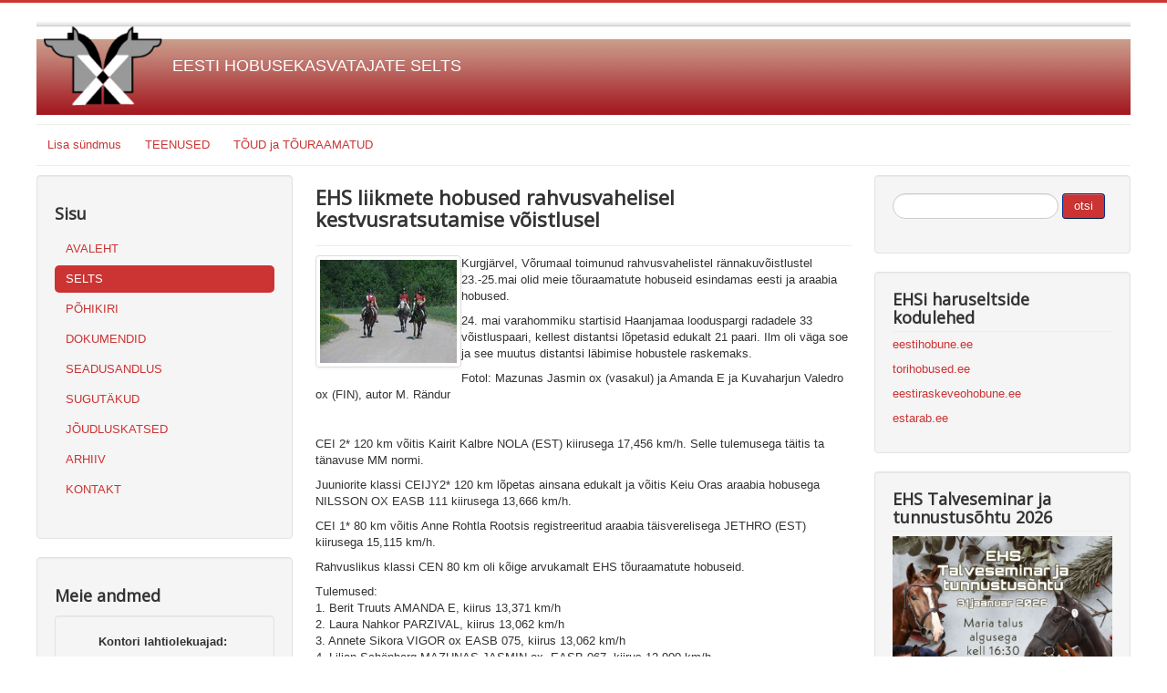

--- FILE ---
content_type: text/html; charset=utf-8
request_url: https://www.ehs.ee/selts-mainmenu-26/1219-rahvusvaheline-kestvusratsutamise-voistlus-haanjamaa-2014.html
body_size: 7102
content:
<!DOCTYPE html>
<html lang="et-ee" dir="ltr">
<head>
	<meta name="viewport" content="width=device-width, initial-scale=1.0" />
	<meta charset="utf-8" />
	<base href="https://www.ehs.ee/selts-mainmenu-26/1219-rahvusvaheline-kestvusratsutamise-voistlus-haanjamaa-2014.html" />
	<meta name="keywords" content="ehs" />
	<meta name="description" content="Ehs" />
	<meta name="generator" content="Joomla! - Open Source Content Management" />
	<title>EHS liikmete hobused rahvusvahelisel kestvusratsutamise võistlusel</title>
	<link href="/templates/protostar/favicon.ico" rel="shortcut icon" type="image/vnd.microsoft.icon" />
	<link href="https://www.ehs.ee/component/search/?Itemid=26&amp;catid=87&amp;id=1219&amp;format=opensearch" rel="search" title="Otsi EESTI HOBUSEKASVATAJATE SELTS" type="application/opensearchdescription+xml" />
	<link href="/media/plg_content_mavikthumbnails/magnific/magnific-popup.css" rel="stylesheet" />
	<link href="/media/plg_content_mavikthumbnails/css/mavikthumbnails.css" rel="stylesheet" />
	<link href="/templates/protostar/css/template.css?ef8ceb8555797d5e6d9768d7566fe6c5" rel="stylesheet" />
	<link href="https://fonts.googleapis.com/css?family=Open+Sans" rel="stylesheet" />
	<link href="/templates/protostar/css/user.css?ef8ceb8555797d5e6d9768d7566fe6c5" rel="stylesheet" />
	<link href="/components/com_jevents/assets/css/jevcustom.css?v=3.6.79" rel="stylesheet" />
	<link href="/components/com_jevents/views/default/assets/css/modstyle.css?v=3.6.79" rel="stylesheet" />
	<link href="/media/com_jevents/css/bootstrap.css" rel="stylesheet" />
	<link href="/media/com_jevents/css/bootstrap-responsive.css" rel="stylesheet" />
	<style>
a.thumbnail {display: inline-block; zoom: 1; *display: inline;}
	h1, h2, h3, h4, h5, h6, .site-title {
		font-family: 'Open Sans', sans-serif;
	}
	body.site {
		border-top: 3px solid #cc3333;
		background-color: #f4f6f7;
	}
	a {
		color: #cc3333;
	}
	.nav-list > .active > a,
	.nav-list > .active > a:hover,
	.dropdown-menu li > a:hover,
	.dropdown-menu .active > a,
	.dropdown-menu .active > a:hover,
	.nav-pills > .active > a,
	.nav-pills > .active > a:hover,
	.btn-primary {
		background: #cc3333;
	}div.mod_search98 input[type="search"]{ width:auto; }
	</style>
	<script src="/media/jui/js/jquery.min.js?ef8ceb8555797d5e6d9768d7566fe6c5"></script>
	<script src="/media/jui/js/jquery-noconflict.js?ef8ceb8555797d5e6d9768d7566fe6c5"></script>
	<script src="/media/jui/js/jquery-migrate.min.js?ef8ceb8555797d5e6d9768d7566fe6c5"></script>
	<script src="/media/plg_content_mavikthumbnails/magnific/jquery.magnific-popup.min.js"></script>
	<script src="/media/system/js/caption.js?ef8ceb8555797d5e6d9768d7566fe6c5"></script>
	<script src="/media/jui/js/bootstrap.min.js?ef8ceb8555797d5e6d9768d7566fe6c5"></script>
	<script src="/templates/protostar/js/template.js?ef8ceb8555797d5e6d9768d7566fe6c5"></script>
	<!--[if lt IE 9]><script src="/media/jui/js/html5.js?ef8ceb8555797d5e6d9768d7566fe6c5"></script><![endif]-->
	<!--[if lt IE 9]><script src="/media/system/js/html5fallback.js?ef8ceb8555797d5e6d9768d7566fe6c5"></script><![endif]-->
	<script src="/modules/mod_jevents_cal/tmpl/default/assets/js/calnav.js?v=3.6.79"></script>
	<script>

            jQuery(document).ready(
                function(){
                    jQuery('.magnific-popup-com_content_article_1219').magnificPopup({
                        type:'image',
                        gallery: {
                            enabled:true,
                            preload: [1,2]
                        }
                    });
                }
            );
        jQuery(window).on('load',  function() {
				new JCaption('img.caption');
			});function setupSpecificNavigation()
{
setupMiniCalTouchInteractions(".mod_events_table,.jevcalendar ", true);
}function setupSpecificNavigation()
{
setupMiniCalTouchInteractions(".mod_events_table,.jevcalendar ", true);
}function setupSpecificNavigation()
{
setupMiniCalTouchInteractions(".mod_events_table,.jevcalendar ", true);
}function setupSpecificNavigation()
{
setupMiniCalTouchInteractions(".mod_events_table,.jevcalendar ", true);
}function fetchMoreLatestEvents(modid, direction)
{        
        jQuery.ajax({
                    type : 'POST',
                    dataType : 'json',
                    url : "https://www.ehs.ee/index.php?option=com_jevents&ttoption=com_jevents&typeaheadtask=gwejson&file=fetchlatestevents&path=module&folder=mod_jevents_latest&token=6e662480bb33cc575e8cac8ae439ad81",
                    data : {'json':JSON.stringify({'modid':modid, 'direction':direction})},
                    contentType: "application/x-www-form-urlencoded; charset=utf-8",
                    scriptCharset: "utf-8"
            })                        
                .done(function( data ){                    
                    jQuery("#mod_events_latest_"+modid+"_data").replaceWith(data.html);
                    try {
                        document.getElementById("mod_events_latest_"+modid+"_data").parentNode.scrollIntoView({block: "start", behavior: "smooth"});
                    }
                    catch (e) {
                    }
                })
                .fail(function(x) {
        alert('fail '+x);
                });
}
            jQuery(document).ready(
                function(){
                    jQuery('.magnific-popup-mod_custom_content_696c32f908984').magnificPopup({
                        type:'image',
                        gallery: {
                            enabled:true,
                            preload: [1,2]
                        }
                    });
                }
            );
        
            jQuery(document).ready(
                function(){
                    jQuery('.magnific-popup-mod_custom_content_696c32f9089e3').magnificPopup({
                        type:'image',
                        gallery: {
                            enabled:true,
                            preload: [1,2]
                        }
                    });
                }
            );
        
            jQuery(document).ready(
                function(){
                    jQuery('.magnific-popup-mod_custom_content_696c32f908a3b').magnificPopup({
                        type:'image',
                        gallery: {
                            enabled:true,
                            preload: [1,2]
                        }
                    });
                }
            );
        
            jQuery(document).ready(
                function(){
                    jQuery('.magnific-popup-mod_custom_content_696c32f908d2f').magnificPopup({
                        type:'image',
                        gallery: {
                            enabled:true,
                            preload: [1,2]
                        }
                    });
                }
            );
        
	</script>
	<meta property="og:image" content="https://www.ehs.ee/images/thumbnails/images/phocagallery/araabiahobune/rajal-fill-720x720.jpg" />

</head>
<body class="site com_content view-article no-layout no-task itemid-26 fluid">
	<!-- Body -->
	<div class="body" id="top">
		<div class="container-fluid">
			<!-- Header -->
			<header class="header" role="banner">
				<div class="header-inner clearfix">
					<a class="brand pull-left" href="/">
						<img src="https://www.ehs.ee/images/remote/EHS.png" alt="EESTI HOBUSEKASVATAJATE SELTS" />													<div class="site-description">EESTI HOBUSEKASVATAJATE SELTS</div>											</a>
					<div class="header-search pull-right">
						
					</div>
				</div>
			</header>
							<nav class="navigation" role="navigation">
					<div class="navbar pull-left">
						<a class="btn btn-navbar collapsed" data-toggle="collapse" data-target=".nav-collapse">
							<span class="element-invisible">Näita/Peida menüüd</span>
							<span class="icon-bar"></span>
							<span class="icon-bar"></span>
							<span class="icon-bar"></span>
						</a>
					</div>
					<div class="nav-collapse">
						<ul class="nav menu nav nav-pills mod-list">
<li class="item-144 deeper parent"><a href="#" >Lisa sündmus</a><ul class="nav-child unstyled small"><li class="item-172"><a href="/lisa-sundmus/teade-varsa-sunnist.html" >Varsa sünd</a></li><li class="item-173"><a href="/lisa-sundmus/teade-takku-kastreerimisest.html" >Täku kastreerimine</a></li><li class="item-174"><a href="/lisa-sundmus/teade-hobuse-hukkumisest.html" >Hobuse hukkumine</a></li></ul></li><li class="item-29"><a href="/teenused-mainmenu-29.html" >TEENUSED</a></li><li class="item-43 deeper parent"><a href="/traamatud-mainmenu-43.html" >TÕUD ja TÕURAAMATUD</a><ul class="nav-child unstyled small"><li class="item-198"><a href="/traamatud-mainmenu-43/veterinaar-ja-toiduameti-tunnustusotsused.html" >Veterinaar- ja Toiduameti tunnustusotsused</a></li><li class="item-48 deeper parent"><a href="/traamatud-mainmenu-43/eesti-hobune-mainmenu-48.html" >Eesti hobune</a><ul class="nav-child unstyled small"><li class="item-232"><a href="/traamatud-mainmenu-43/eesti-hobune-mainmenu-48/haruseltsi-juhatus.html" >Haruseltsi juhatus</a></li><li class="item-165"><a href="/traamatud-mainmenu-43/eesti-hobune-mainmenu-48/tou-ajalugu.html" >Tõu ajalugu</a></li><li class="item-178"><a href="/traamatud-mainmenu-43/eesti-hobune-mainmenu-48/tou-iseloom-eesti.html" >Tõu iseloomustus</a></li><li class="item-176"><a href="/traamatud-mainmenu-43/eesti-hobune-mainmenu-48/eesti-tougu-varsad.html" >Sündinud varsad</a></li><li class="item-54"><a href="/traamatud-mainmenu-43/eesti-hobune-mainmenu-48/sap-eesti.html" >Säilitus-ja aretusprogramm</a></li><li class="item-51"><a href="/traamatud-mainmenu-43/eesti-hobune-mainmenu-48/sugutd-mainmenu-51.html" >Sugutäkud </a></li></ul></li><li class="item-49 deeper parent"><a href="/traamatud-mainmenu-43/tori-hobune-mainmenu-49.html" >Tori hobune</a><ul class="nav-child unstyled small"><li class="item-166"><a href="/traamatud-mainmenu-43/tori-hobune-mainmenu-49/tou-ajalugu.html" >Tõu ajalugu</a></li><li class="item-179"><a href="/traamatud-mainmenu-43/tori-hobune-mainmenu-49/tori-iseloom.html" >Tõu iseloomustus </a></li><li class="item-177"><a href="/traamatud-mainmenu-43/tori-hobune-mainmenu-49/sap-tori.html" >Säilitus-ja aretusprogramm</a></li><li class="item-167"><a href="/traamatud-mainmenu-43/tori-hobune-mainmenu-49/tori-varsad.html" >Sündinud varsad</a></li><li class="item-65"><a href="/traamatud-mainmenu-43/tori-hobune-mainmenu-49/sugutd-mainmenu-65.html" >Sugutäkud </a></li></ul></li><li class="item-50 deeper parent"><a href="/traamatud-mainmenu-43/eesti-raskeveo-hobune-mainmenu-50.html" >Eesti raskeveo hobune</a><ul class="nav-child unstyled small"><li class="item-180"><a href="/traamatud-mainmenu-43/eesti-raskeveo-hobune-mainmenu-50/eesti-raskeveo-ajalugu.html" >Tõu ajalugu</a></li><li class="item-181"><a href="/traamatud-mainmenu-43/eesti-raskeveo-hobune-mainmenu-50/tou-iseloom-eesti-raskeveo.html" >Tõu iseloomustus</a></li><li class="item-182"><a href="/traamatud-mainmenu-43/eesti-raskeveo-hobune-mainmenu-50/sap-eesti-raskeveo.html" >Säilitus-ja aretusprogramm</a></li><li class="item-183"><a href="/traamatud-mainmenu-43/eesti-raskeveo-hobune-mainmenu-50/eesti-raskeveo-tougu-varsad.html" >Sündinud varsad </a></li><li class="item-66"><a href="/traamatud-mainmenu-43/eesti-raskeveo-hobune-mainmenu-50/sugutd-mainmenu-66.html" >Sugutäkud </a></li></ul></li><li class="item-53 deeper parent"><a href="/traamatud-mainmenu-43/trakeeni-hobune-mainmenu-53.html" >Trakeen</a><ul class="nav-child unstyled small"><li class="item-184"><a href="/traamatud-mainmenu-43/trakeeni-hobune-mainmenu-53/trakeeni-ajalugu.html" >Tõu ajalugu</a></li><li class="item-185"><a href="/traamatud-mainmenu-43/trakeeni-hobune-mainmenu-53/tou-iseloom-trakeen.html" >Tõu iseloomustus</a></li><li class="item-186"><a href="/traamatud-mainmenu-43/trakeeni-hobune-mainmenu-53/sap-trakeen.html" >Aretusprogramm</a></li><li class="item-187"><a href="/traamatud-mainmenu-43/trakeeni-hobune-mainmenu-53/trakeeni-tougu-varsad.html" >Sündinud varsad</a></li><li class="item-72"><a href="/traamatud-mainmenu-43/trakeeni-hobune-mainmenu-53/sugutd-mainmenu-72.html" >Sugutäkud </a></li></ul></li><li class="item-70 deeper parent"><a href="/traamatud-mainmenu-43/araabia-mainmenu-70.html" >Araabia hobune</a><ul class="nav-child unstyled small"><li class="item-188"><a href="/traamatud-mainmenu-43/araabia-mainmenu-70/araabia-ajalugu.html" >Tõu ajalugu</a></li><li class="item-189"><a href="/traamatud-mainmenu-43/araabia-mainmenu-70/tou-iseloom-araabia.html" >Tõu iseloomustus</a></li><li class="item-190"><a href="/traamatud-mainmenu-43/araabia-mainmenu-70/sap-araabia.html" >Aretusprogramm</a></li><li class="item-191"><a href="/traamatud-mainmenu-43/araabia-mainmenu-70/araabia-tougu-varsad.html" >Sündinud varsad</a></li><li class="item-76"><a href="/traamatud-mainmenu-43/araabia-mainmenu-70/sugutd-mainmenu-76.html" >Sugutäkud </a></li></ul></li></ul></li></ul>

					</div>
				</nav>
						
			<div class="row-fluid">
									<!-- Begin Sidebar -->
					<div id="sidebar" class="span3">
						<div class="sidebar-nav">
									<div class="moduletable well">
							<h3>Sisu</h3>
						<ul class="nav menu nav nav-pills nav-stacked mod-list">
<li class="item-77 default"><a href="/" >AVALEHT</a></li><li class="item-26 current active"><a href="/selts-mainmenu-26.html" >SELTS</a></li><li class="item-28"><a href="/pikiri-mainmenu-28.html" >PÕHIKIRI</a></li><li class="item-41"><a href="/dokumendid-mainmenu-41.html" >DOKUMENDID</a></li><li class="item-42"><a href="/seadusandlus-mainmenu-42.html" >SEADUSANDLUS</a></li><li class="item-40"><a href="/sugutud-mainmenu-40.html" >SUGUTÄKUD</a></li><li class="item-31"><a href="/joudluskatsed.html" >JÕUDLUSKATSED</a></li><li class="item-35"><a href="/arhiiv-mainmenu-35.html" >ARHIIV</a></li><li class="item-3"><a href="/kontakt-mainmenu-3.html" >KONTAKT</a></li></ul>
		</div>
			<div class="moduletable well">
							<h3>Meie andmed</h3>
						

<div class="custom well"  >
	<p style="text-align: center;"><strong>Kontori lahtiolekuajad:&nbsp;</strong></p>
<p style="text-align: center;"><strong>T-N 8:30-15.00&nbsp;</strong><br />Muudel aegadel kokkuleppel</p>
<p style="text-align: center;" align="center">Pärnu mnt. 13<br /> 86801 Tori, Pärnumaa<br /> <span id="cloak4b4535d799da323371d8174bdaae8006">See e-posti aadress on spämmirobotite eest kaitstud. Selle nägemiseks peab su veebilehitsejas olema JavaSkript sisse lülitatud.</span><script type='text/javascript'>
				document.getElementById('cloak4b4535d799da323371d8174bdaae8006').innerHTML = '';
				var prefix = '&#109;a' + 'i&#108;' + '&#116;o';
				var path = 'hr' + 'ef' + '=';
				var addy4b4535d799da323371d8174bdaae8006 = '&#101;hs' + '&#64;';
				addy4b4535d799da323371d8174bdaae8006 = addy4b4535d799da323371d8174bdaae8006 + '&#101;hs' + '&#46;' + '&#101;&#101;';
				var addy_text4b4535d799da323371d8174bdaae8006 = '&#101;hs' + '&#64;' + '&#101;hs' + '&#46;' + '&#101;&#101;';document.getElementById('cloak4b4535d799da323371d8174bdaae8006').innerHTML += '<a ' + path + '\'' + prefix + ':' + addy4b4535d799da323371d8174bdaae8006 + '\'>'+addy_text4b4535d799da323371d8174bdaae8006+'<\/a>';
		</script><br /> <br /> tel+372 446 6995<br /><br /></p>
<p align="center">SEB<br /> a/a 10902001013003</p>
<p align="center">reg. nr. 80083431</p></div>
		</div>
	
						</div>
					</div>
					<!-- End Sidebar -->
								<main id="content" role="main" class="span6">
					<!-- Begin Content -->
					
					<div id="system-message-container">
	</div>

					<div class="item-page" itemscope itemtype="https://schema.org/Article">
	<meta itemprop="inLanguage" content="et-EE" />
	
		
			<div class="page-header">
		<h2 itemprop="headline">
			EHS liikmete hobused rahvusvahelisel kestvusratsutamise võistlusel		</h2>
							</div>
					
		
	
	
		
								<div itemprop="articleBody">
		<div class="text_exposed_root text_exposed" id="id_537dd02ec8e177850346875">
	<p>
		<a href="/images/phocagallery/araabiahobune/rajal.jpg" class="thumbnail zoomin magnific-popup-com_content_article_1219" style="float: left; ; ;" title=""><img alt="" src="/images/thumbnails/images/phocagallery/araabiahobune/rajal-fill-150x113.jpg" style="width: 150px; height: 113px;" class="" /></a>Kurgj&auml;rvel, V&otilde;rumaal toimunud rahvusvahelistel r&auml;nnakuv&otilde;istlustel 23.-25.mai olid meie t&otilde;uraamatute hobuseid esindamas eesti ja araabia hobused.</p>
	<p>
		24. mai varahommiku startisid Haanjamaa looduspargi radadele 33 v&otilde;istluspaari, kellest distantsi l&otilde;petasid edukalt 21 paari. Ilm oli v&auml;ga soe ja see muutus distantsi l&auml;bimise hobustele raskemaks.</p>
	<p>
		Fotol: Mazunas Jasmin ox (vasakul) ja Amanda E ja Kuvaharjun Valedro ox (FIN), autor M. R&auml;ndur</p>
	<p>
		&nbsp;</p>
	 
	<p>
		CEI 2* 120 km v&otilde;itis Kairit Kalbre NOLA (EST) kiirusega 17,456 km/h. Selle tulemusega t&auml;itis ta t&auml;navuse MM normi.</p>
	<p>
		Juuniorite klassi CEIJY2* 120 km l&otilde;petas ainsana edukalt ja v&otilde;itis Keiu Oras araabia hobusega NILSSON OX EASB 111 kiirusega 13,666 km/h.</p>
	<p>
		CEI 1* 80 km v&otilde;itis Anne Rohtla Rootsis registreeritud araabia t&auml;isverelisega JETHRO (EST) kiirusega 15,115 km/h.</p>
	<div class="text_exposed_show">
		<p>
			Rahvuslikus klassi CEN 80 km oli k&otilde;ige arvukamalt EHS t&otilde;uraamatute hobuseid.</p>
		<p>
			Tulemused:<br />
			1. Berit Truuts AMANDA E, kiirus 13,371 km/h<br />
			2. Laura Nahkor PARZIVAL, kiirus 13,062 km/h<br />
			3. Annete Sikora VIGOR ox EASB 075, kiirus 13,062 km/h<br />
			<span class="text_exposed_show"> 4. Lilian Sch&ouml;nberg MAZUNAS JASMIN ox, EASB 067, kiirus 12,900 km/h<br />
			5. Tanja Turunen KUVAHARJUN VALEDRO (FIN), kiirus 12,900 km/h<br />
			</span><br />
			Merilin Sinimets ja Alora ox EASB 045 katkestasid kahjuks v&otilde;istluse lonke t&otilde;ttu.</p>
		<p>
			Fotol: CEN80 km start 7:30 hommikul, autor M. R&auml;ndur</p>
		<p>
			<a href="/images/phocagallery/araabiahobune/start.jpg" class="thumbnail zoomin magnific-popup-com_content_article_1219" style="; ;" title=""><img alt="" src="/images/thumbnails/images/phocagallery/araabiahobune/start-fill-500x375.jpg" style="width: 500px; height: 375px;" class="" /></a></p>
		<p>
			Fotol: Mazunas Jasmin&nbsp; ox ja Vigor ox, autot M. R&auml;ndur</p>
		<p>
			<a href="/images/phocagallery/araabiahobune/jass vigor.jpg" class="thumbnail zoomin magnific-popup-com_content_article_1219" style="float: left; ; ;" title=""><img alt="" src="/images/thumbnails/images/phocagallery/araabiahobune/jass vigor-fill-500x375.jpg" style="width: 500px; height: 375px;" class="" /></a></p>
		<p>
			&nbsp;</p>
		<p>
			&nbsp;</p>
		<p>
			&nbsp;</p>
		<p>
			&nbsp;</p>
		<p>
			&nbsp;</p>
		<p>
			&nbsp;</p>
		<p>
			&nbsp;</p>
		<p>
			&nbsp;</p>
		<p>
			&nbsp;</p>
		<p>
			&nbsp;</p>
		<p>
			&nbsp;</p>
		<p>
			&nbsp;</p>
		<p>
			&nbsp;</p>
		<p>
			&nbsp;</p>
		<p>
			&nbsp;</p>
		<p>
			&nbsp;Fotol: CEN 80 km v&otilde;itjad Berit Truuts ja Amanda E, autor M. R&auml;ndur</p>
		<p>
			<a href="/images/phocagallery/araabiahobune/amanda.jpg" class="thumbnail zoomin magnific-popup-com_content_article_1219" style="float: left; ; ;" title=""><img alt="" src="/images/thumbnails/images/phocagallery/araabiahobune/amanda-fill-500x667.jpg" style="width: 500px; height: 667px;" class="" /></a></p>
		<p>
			&nbsp;</p>
		<p>
			&nbsp;</p>
		<p>
			&nbsp;</p>
		<p>
			&nbsp;</p>
		<p>
			&nbsp;</p>
		<p>
			&nbsp;</p>
	</div>
</div>
	</div>

	
							</div>

					<div class="clearfix"></div>
					
					<!-- End Content -->
				</main>
									<div id="aside" class="span3">
						<!-- Begin Right Sidebar -->
						<div class="well "><div class="search mod_search98">
	<form action="/selts-mainmenu-26.html" method="post" class="form-inline" role="search">
		<label for="mod-search-searchword98" class="element-invisible"> </label> <input name="searchword" id="mod-search-searchword98" maxlength="200"  class="inputbox search-query input-medium" type="search" size="18" placeholder=" " /> <button class="button btn btn-primary" onclick="this.form.searchword.focus();">otsi</button>		<input type="hidden" name="task" value="search" />
		<input type="hidden" name="option" value="com_search" />
		<input type="hidden" name="Itemid" value="26" />
	</form>
</div>
</div><div class="well "><h3 class="page-header">EHSi haruseltside kodulehed</h3>

<div class="custom"  >
	<p><a href="http://eestihobune.ee">eestihobune.ee</a></p>
<p><a href="http://torihobused.ee">torihobused.ee</a></p>
<p><a href="http://eestiraskeveohobune.ee">eestiraskeveohobune.ee</a></p>
<p><a href="http://estarab.ee">estarab.ee</a></p></div>
</div><div class="well "><h3 class="page-header">EHS Talveseminar ja tunnustusõhtu 2026</h3>

<div class="custom"  >
	<p><a href="/component/jevents/icalrepeat.detail/2026/01/31/782/-/ehs-talveseminar-ja-tunnustusohtu.html?Itemid=77"><img src="/images/talveseminar_2026.jpeg" alt="talveseminar 2026" /></a></p></div>
</div><div class="well "><h3 class="page-header">Ürituste kalender</h3><div style="margin:0px;padding:0px;border-width:0px;"><span id='testspan113' style='display:none'></span>

<table style="width:100%;" cellpadding="0" cellspacing="0" align="center" class="mod_events_monthyear" >
<tr >
<td><div class="mod_events_link" onmousedown="callNavigation('https://www.ehs.ee/index.php?option=com_jevents&amp;task=modcal.ajax&amp;day=1&amp;month=01&amp;year=2025&amp;modid=113&amp;tmpl=component');" ontouchstart="callNavigation('https://www.ehs.ee/index.php?option=com_jevents&amp;task=modcal.ajax&amp;day=1&amp;month=01&amp;year=2025&amp;modid=113&amp;tmpl=component');">&laquo;</div>
</td><td><div class="mod_events_link" onmousedown="callNavigation('https://www.ehs.ee/index.php?option=com_jevents&amp;task=modcal.ajax&amp;day=1&amp;month=12&amp;year=2025&amp;modid=113&amp;tmpl=component');" ontouchstart="callNavigation('https://www.ehs.ee/index.php?option=com_jevents&amp;task=modcal.ajax&amp;day=1&amp;month=12&amp;year=2025&amp;modid=113&amp;tmpl=component');">&lt;</div>
</td><td align="center"><a href="/component/jevents/month.calendar/2026/01/18/-.html?Itemid=77" class = "mod_events_link" title = "Mine kalendris - käesolev kuu">Jaanuar</a> <a href="/component/jevents/year.listevents/2026/01/18/-.html?Itemid=77" class = "mod_events_link" title = "Mine kalendris - käesolev aasta">2026</a> </td><td><div class="mod_events_link" onmousedown="callNavigation('https://www.ehs.ee/index.php?option=com_jevents&amp;task=modcal.ajax&amp;day=1&amp;month=02&amp;year=2026&amp;modid=113&amp;tmpl=component');" ontouchstart="callNavigation('https://www.ehs.ee/index.php?option=com_jevents&amp;task=modcal.ajax&amp;day=1&amp;month=02&amp;year=2026&amp;modid=113&amp;tmpl=component');">&gt;</div>
</td><td><div class="mod_events_link" onmousedown="callNavigation('https://www.ehs.ee/index.php?option=com_jevents&amp;task=modcal.ajax&amp;day=1&amp;month=01&amp;year=2027&amp;modid=113&amp;tmpl=component');" ontouchstart="callNavigation('https://www.ehs.ee/index.php?option=com_jevents&amp;task=modcal.ajax&amp;day=1&amp;month=01&amp;year=2027&amp;modid=113&amp;tmpl=component');">&raquo;</div>
</td></tr>
</table>
<table style="width:100%;height:;" align="center" class="mod_events_table" cellspacing="0" cellpadding="2" >
<tr class="mod_events_dayname">
<td class="mod_events_td_dayname">E</td>
<td class="mod_events_td_dayname">T</td>
<td class="mod_events_td_dayname">K</td>
<td class="mod_events_td_dayname">N</td>
<td class="mod_events_td_dayname">R</td>
<td class="mod_events_td_dayname"><span class="saturday">L</span></td>
<td class="mod_events_td_dayname"><span class="sunday">P</span></td>
</tr>
<tr>
<td class="mod_events_td_dayoutofmonth">29</td>
<td class="mod_events_td_dayoutofmonth">30</td>
<td class="mod_events_td_dayoutofmonth">31</td>
<td class='mod_events_td_daynoevents'>
<a href="/component/jevents/day.listevents/2026/01/01/-.html?Itemid=77" class = "mod_events_daylink" title = "Mine kalendris - käesolev päev">1</a></td>
<td class='mod_events_td_daynoevents'>
<a href="/component/jevents/day.listevents/2026/01/02/-.html?Itemid=77" class = "mod_events_daylink" title = "Mine kalendris - käesolev päev">2</a></td>
<td class='mod_events_td_daynoevents'>
<a href="/component/jevents/day.listevents/2026/01/03/-.html?Itemid=77" class = "mod_events_daylink" title = "Mine kalendris - käesolev päev">3</a></td>
<td class='mod_events_td_daynoevents'>
<a href="/component/jevents/day.listevents/2026/01/04/-.html?Itemid=77" class = "mod_events_daylink" title = "Mine kalendris - käesolev päev">4</a></td>
</tr>
<tr>
<td class='mod_events_td_daynoevents'>
<a href="/component/jevents/day.listevents/2026/01/05/-.html?Itemid=77" class = "mod_events_daylink" title = "Mine kalendris - käesolev päev">5</a></td>
<td class='mod_events_td_daynoevents'>
<a href="/component/jevents/day.listevents/2026/01/06/-.html?Itemid=77" class = "mod_events_daylink" title = "Mine kalendris - käesolev päev">6</a></td>
<td class='mod_events_td_daynoevents'>
<a href="/component/jevents/day.listevents/2026/01/07/-.html?Itemid=77" class = "mod_events_daylink" title = "Mine kalendris - käesolev päev">7</a></td>
<td class='mod_events_td_daynoevents'>
<a href="/component/jevents/day.listevents/2026/01/08/-.html?Itemid=77" class = "mod_events_daylink" title = "Mine kalendris - käesolev päev">8</a></td>
<td class='mod_events_td_daynoevents'>
<a href="/component/jevents/day.listevents/2026/01/09/-.html?Itemid=77" class = "mod_events_daylink" title = "Mine kalendris - käesolev päev">9</a></td>
<td class='mod_events_td_daynoevents'>
<a href="/component/jevents/day.listevents/2026/01/10/-.html?Itemid=77" class = "mod_events_daylink" title = "Mine kalendris - käesolev päev">10</a></td>
<td class='mod_events_td_daynoevents'>
<a href="/component/jevents/day.listevents/2026/01/11/-.html?Itemid=77" class = "mod_events_daylink" title = "Mine kalendris - käesolev päev">11</a></td>
</tr>
<tr>
<td class='mod_events_td_daynoevents'>
<a href="/component/jevents/day.listevents/2026/01/12/-.html?Itemid=77" class = "mod_events_daylink" title = "Mine kalendris - käesolev päev">12</a></td>
<td class='mod_events_td_daynoevents'>
<a href="/component/jevents/day.listevents/2026/01/13/-.html?Itemid=77" class = "mod_events_daylink" title = "Mine kalendris - käesolev päev">13</a></td>
<td class='mod_events_td_daynoevents'>
<a href="/component/jevents/day.listevents/2026/01/14/-.html?Itemid=77" class = "mod_events_daylink" title = "Mine kalendris - käesolev päev">14</a></td>
<td class='mod_events_td_daynoevents'>
<a href="/component/jevents/day.listevents/2026/01/15/-.html?Itemid=77" class = "mod_events_daylink" title = "Mine kalendris - käesolev päev">15</a></td>
<td class='mod_events_td_daynoevents'>
<a href="/component/jevents/day.listevents/2026/01/16/-.html?Itemid=77" class = "mod_events_daylink" title = "Mine kalendris - käesolev päev">16</a></td>
<td class='mod_events_td_daynoevents'>
<a href="/component/jevents/day.listevents/2026/01/17/-.html?Itemid=77" class = "mod_events_daylink" title = "Mine kalendris - käesolev päev">17</a></td>
<td class='mod_events_td_todaynoevents'>
<a href="/component/jevents/day.listevents/2026/01/18/-.html?Itemid=77" class = "mod_events_daylink" title = "Mine kalendris - käesolev päev">18</a></td>
</tr>
<tr>
<td class='mod_events_td_daynoevents'>
<a href="/component/jevents/day.listevents/2026/01/19/-.html?Itemid=77" class = "mod_events_daylink" title = "Mine kalendris - käesolev päev">19</a></td>
<td class='mod_events_td_daynoevents'>
<a href="/component/jevents/day.listevents/2026/01/20/-.html?Itemid=77" class = "mod_events_daylink" title = "Mine kalendris - käesolev päev">20</a></td>
<td class='mod_events_td_daynoevents'>
<a href="/component/jevents/day.listevents/2026/01/21/-.html?Itemid=77" class = "mod_events_daylink" title = "Mine kalendris - käesolev päev">21</a></td>
<td class='mod_events_td_daynoevents'>
<a href="/component/jevents/day.listevents/2026/01/22/-.html?Itemid=77" class = "mod_events_daylink" title = "Mine kalendris - käesolev päev">22</a></td>
<td class='mod_events_td_daynoevents'>
<a href="/component/jevents/day.listevents/2026/01/23/-.html?Itemid=77" class = "mod_events_daylink" title = "Mine kalendris - käesolev päev">23</a></td>
<td class='mod_events_td_daynoevents'>
<a href="/component/jevents/day.listevents/2026/01/24/-.html?Itemid=77" class = "mod_events_daylink" title = "Mine kalendris - käesolev päev">24</a></td>
<td class='mod_events_td_daynoevents'>
<a href="/component/jevents/day.listevents/2026/01/25/-.html?Itemid=77" class = "mod_events_daylink" title = "Mine kalendris - käesolev päev">25</a></td>
</tr>
<tr>
<td class='mod_events_td_daynoevents'>
<a href="/component/jevents/day.listevents/2026/01/26/-.html?Itemid=77" class = "mod_events_daylink" title = "Mine kalendris - käesolev päev">26</a></td>
<td class='mod_events_td_daynoevents'>
<a href="/component/jevents/day.listevents/2026/01/27/-.html?Itemid=77" class = "mod_events_daylink" title = "Mine kalendris - käesolev päev">27</a></td>
<td class='mod_events_td_daynoevents'>
<a href="/component/jevents/day.listevents/2026/01/28/-.html?Itemid=77" class = "mod_events_daylink" title = "Mine kalendris - käesolev päev">28</a></td>
<td class='mod_events_td_daynoevents'>
<a href="/component/jevents/day.listevents/2026/01/29/-.html?Itemid=77" class = "mod_events_daylink" title = "Mine kalendris - käesolev päev">29</a></td>
<td class='mod_events_td_daynoevents'>
<a href="/component/jevents/day.listevents/2026/01/30/-.html?Itemid=77" class = "mod_events_daylink" title = "Mine kalendris - käesolev päev">30</a></td>
<td class='mod_events_td_daywithevents'>
<a href="/component/jevents/day.listevents/2026/01/31/-.html?Itemid=77" class = "mod_events_daylink" title = "Mine kalendris - käesolev päev">31</a></td>
<td class="mod_events_td_dayoutofmonth">1</td>
</tr>
</table>
<script style='text/javascript'>xyz=1;linkprevious = 'https://www.ehs.ee/index.php?option=com_jevents&amp;task=modcal.ajax&amp;day=1&amp;month=12&amp;year=2025&amp;modid=113&amp;tmpl=component';
linknext = 'https://www.ehs.ee/index.php?option=com_jevents&amp;task=modcal.ajax&amp;day=1&amp;month=2&amp;year=2026&amp;modid=113&amp;tmpl=component';
zyx=1;</script></div></div><div class="well "><h3 class="page-header">Järgmised sündmused</h3><table class="mod_events_latest_table jevbootstrap" width="100%" border="0" cellspacing="0" cellpadding="0" align="center"><tr class="jevrow0"><td class="mod_events_latest_first"><span class="mod_events_latest_date">L Jan 31 @16:30</span> - <span class="mod_events_latest_date"></span><br />
<span class="mod_events_latest_content"><a href="/component/jevents/icalrepeat.detail/2026/01/31/782/-/ehs-talveseminar-ja-tunnustusohtu.html?Itemid=77"  target="_top" >EHS Talveseminar ja tunnustusõhtu</a></span></td></tr>
</table>
</div><div class="well "><h3 class="page-header">OTSING TÕURAAMATUST</h3>

<div class="custom"  >
	<p align="center"><a href="http://ariel.pria.ee/hobu/" target="_blank" rel="noopener noreferrer"><span style="font-size: small;">PRIA HOBUSLASTE REGISTER</span></a></p></div>
</div><div class="well "><h3 class="page-header">DIGI-TÕURAAMATUD</h3>

<div class="custom"  >
	<p align="left">- <a href="/images/stories/Digitaalsed t6uraamatud/EH Raamat 3 valmis.pdf" target="_blank" rel="noopener noreferrer">EESTI HOBUNE</a><br /> - <a href="/digi-touraamatud-tori-hobune.html">TORI HOBUNE</a></p></div>
</div><div class="well "><h3 class="page-header">EHS KARIKASARI 2025</h3>

<div class="custom"  >
	<p style="text-align: center;"><img src="/images/EHS_PNG_logo.PNG" alt="EHS PNG logo" width="50" height="47" /></p>
<p><a href="/images/EHS_TS_karikasari_2025_takistussõidu_edetabel_FINAAL.ods">📝 EHS TAKISTUSSÕIDU EDETABEL 2025<br /></a></p>
<p><a href="/images/EHS_KS_karikasari_2025_koolisõidu_edetabel_FINAL.ods">📝 EHS KOOLISÕIDU EDETABEL 2025</a></p>
<p><strong>EHS Takistussõidu Karikasari: &nbsp;</strong></p>
<p>FINAAL 2.august Tori Hobusekasvanduses&nbsp;</p>
<p><strong>EHS Koolisõidu Karikasari: &nbsp;</strong></p>
<p>FINAAL 13.september Säreveres</p>
<p>&nbsp;</p>
<p>JUHENDID:&nbsp;</p>
<p><a href="/images/Takistussõidu_juhend_EHS_2025.pdf">✅EHS Takistussõidu Karikasari 2025</a></p>
<p><a href="/images/Koolisõidu_juhend_EHS_2025.pdf">✅ EHS Koolisõidu Karikasari 2025</a></p>
<p>Lisainfo:&nbsp;</p>
<p>Sibelle Teeääre&nbsp;<br />sibelle.teeaare@ehs.ee<br />+372 5670 7271</p></div>
</div><div class="well "><h3 class="page-header">ETLL</h3>

<div class="custom"  >
	<p style="text-align: center;"><a href="/images/stories/Logod/111003 ETLL FABA.jpg" class="thumbnail zoomin magnific-popup-mod_custom_content_696c32f908a3b" style="; ; border: 0px solid;" title=""><img src="/images/thumbnails/images/stories/Logod/111003 ETLL FABA-fill-68x100.jpg" alt="" style="width: 68px; height: 100px;" class="" /></a></p>
<p style="text-align: center;"><a href="http://touloom.etll.ee/" target="_blank" rel="noopener noreferrer">Tõuloomakasvatus</a></p></div>
</div>
						<!-- End Right Sidebar -->
					</div>
							</div>
		</div>
	</div>
	<!-- Footer -->
	<footer class="footer" role="contentinfo">
		<div class="container-fluid">
			<hr />
			
			<p class="pull-right">
				<a href="#top" id="back-top">
					Tagasi üles				</a>
			</p>
			<p>
				&copy; 2026 EESTI HOBUSEKASVATAJATE SELTS			</p>
		</div>
	</footer>
	
</body>
</html>
